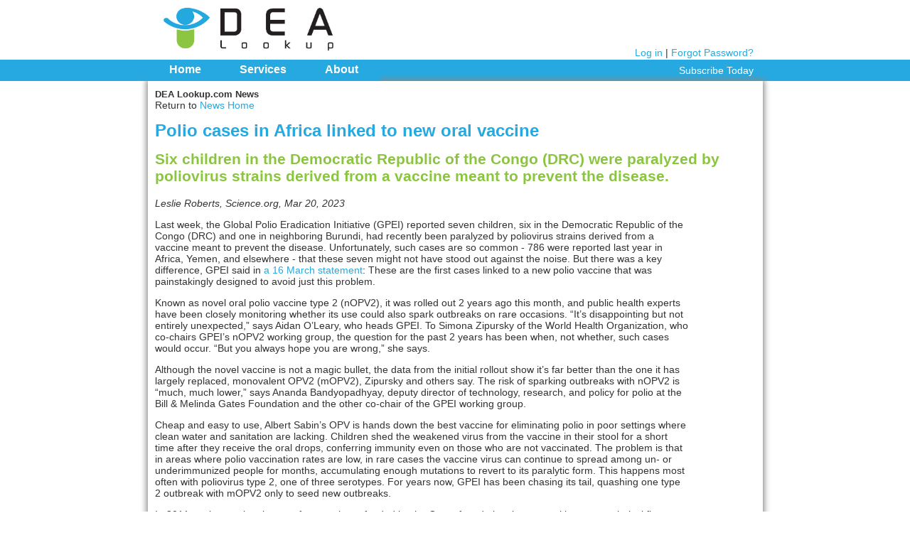

--- FILE ---
content_type: text/html
request_url: https://dealookup.com/news/2023/Polio-cases-linked-to-oral-vaccine.asp
body_size: 12007
content:

<!doctype html>
<html lang="en"><head>
<script src="/jquery.min.js"></script>
<meta charset="utf-8">
<link href="/dealookup2.css" rel="stylesheet" type="text/css">
<TITLE>DEA Lookup.com: Polio cases in Africa linked to new oral vaccine</TITLE>


<link rel="canonical" href="https://www.dealookup.com/">
<link rel="shortcut icon" href="https://www.dealookup.com/images/DEA_Lookup_Logo_icon.ico">


		<script>
		  <!--
		  if (screen.width <= 800) {
		    window.location = "/mobile/home.asp?m=1"; 
		  }
		  //-->
		</script>
	
<script>

if (/MSIE (\d+\.\d+);/.test(navigator.userAgent)){ //test for MSIE x.x;
 var ieversion=new Number(RegExp.$1) // capture x.x portion and store as a number
 if (ieversion<=8)
  document.write("<font color=red><center>Internet Explorer "+ieversion+" is outdated. Time to upgrade!. <a href=\"/login.asp\">Old Browser Log In</a></center></font>")
}
else {
  // do nothing
}
</script>

<script>
jQuery(document).ready(function($){//jquery wrapper

$("#toggleLogin").click(function(){
	$("#TopLoginContent").toggle();//toggle display of TopLoginContent
	document.loginform.username.focus();
});

	});//jquery wrapper

</script>

<link rel="stylesheet" type="text/css" href="/engine1/style.css" />
<script src="/engine1/jquery.js"></script>

<META name="description" content="Six children in the Democratic Republic of the Congo (DRC) were paralyzed by poliovirus strains derived from a vaccine meant to prevent the disease.">
<META name="keywords" content="vaccine, polio, Congo, paralyzed, nOPV2, GPEI, WHO, mOPV2">
<meta name="verify-v1" content="9glqbg1zN3aA5CxUyWw7k8NdoujEuMM1JpU1Yzk3tuo=" /> 

<script>
  (function(i,s,o,g,r,a,m){i['GoogleAnalyticsObject']=r;i[r]=i[r]||function(){
  (i[r].q=i[r].q||[]).push(arguments)},i[r].l=1*new Date();a=s.createElement(o),
  m=s.getElementsByTagName(o)[0];a.async=1;a.src=g;m.parentNode.insertBefore(a,m)
  })(window,document,'script','//www.google-analytics.com/analytics.js','ga');

  ga('create', 'UA-2464615-1', 'dealookup.com');
  ga('send', 'pageview');

</script>

<!-- Global site tag (gtag.js) - Google Ads: 1069056700 -->
<script async src="https://www.googletagmanager.com/gtag/js?id=AW-1069056700"></script>
<script>
  window.dataLayer = window.dataLayer || [];
  function gtag(){dataLayer.push(arguments);}
  gtag('js', new Date());

  gtag('config', 'AW-1069056700');
</script>

<!-- Google tag (gtag.js) -->
<script async src="https://www.googletagmanager.com/gtag/js?id=G-E0XF18RN1J"></script>
<script>
  window.dataLayer = window.dataLayer || [];
  function gtag(){dataLayer.push(arguments);}
  gtag('js', new Date());

  gtag('config', 'G-E0XF18RN1J');
</script>

<script type="text/javascript">
_linkedin_partner_id = "6340132";
window._linkedin_data_partner_ids = window._linkedin_data_partner_ids || [];
window._linkedin_data_partner_ids.push(_linkedin_partner_id);
</script><script type="text/javascript">
(function(l) {
if (!l){window.lintrk = function(a,b){window.lintrk.q.push([a,b])};
window.lintrk.q=[]}
var s = document.getElementsByTagName("script")[0];
var b = document.createElement("script");
b.type = "text/javascript";b.async = true;
b.src = "https://snap.licdn.com/li.lms-analytics/insight.min.js";
s.parentNode.insertBefore(b, s);})(window.lintrk);
</script>
<noscript>
<img height="1" width="1" style="display:none;" alt="" src="https://px.ads.linkedin.com/collect/?pid=6340132&fmt=gif" />
</noscript>







</head>
<body>





<div class="TopLogo"><div class="TopLogoContent">

<div class="TopLogoContentLeft">
<a href="/"><img src="/images/Logo_home_2020.jpg" width="250" height="70" id="LogoTop" alt="DEA Lookup.com logo" border="0"></a>
</div>

<div class="TopLogoContentRight">
<div id="TopLoginContent" ><form action="https://www.dealookup.com/main_login.asp" METHOD=POST name="loginform"> 

<label>Email</label> <INPUT type=text size=22 name=username MAXLENGTH=200></br>
<label>Password</label> <INPUT type=password size=15 name=password MAXLENGTH=16> <input type=submit value="Go" class="button"></form>
</div>
</div>

<!-- Login Nav -->
<div class="TopLoginText">

	<a id="toggleLogin" href="#">Log in</a> | <a href="/forgot_password.asp">Forgot Password?</a>

</div>

</div>
</div>




<div class="TopNav"><div class="TopNavContent"><ul id="NavigationTop">
<li><a href="/">Home</a></li>
<li><a href="/services.asp">Services</a></li>
<li><a href="/aboutus.asp">About</a></li></ul>

<!-- Dynamic Nav -->
<div class="TopNavContentRight">

<a href=https://www.dealookup.com/subscribe.asp>Subscribe Today</a>

</div>

</div></div>









<div class="BodyMain">

<!-- End Header -->

<font size=2><b>DEA Lookup.com News</b></font><br>
Return to <a href="/news/">News Home</a><br>

<h1><a href="https://www.science.org/content/article/first-polio-cases-linked-new-oral-vaccine-detected-africa" target=_blank>Polio cases in Africa linked to new oral vaccine</a></h1>
<h2>Six children in the Democratic Republic of the Congo (DRC) were paralyzed by poliovirus strains derived from a vaccine meant to prevent the disease.</h2>

<div class="newsarticle">

<i>Leslie Roberts, Science.org, Mar 20, 2023</i><p>

<p>Last week, the Global Polio Eradication Initiative (GPEI) reported seven children, six in the Democratic Republic of the Congo (DRC) and one in neighboring Burundi, had recently been paralyzed by poliovirus strains derived from a vaccine meant to prevent the disease. Unfortunately, such cases are so common - 786 were reported last year in Africa, Yemen, and elsewhere - that these seven might not have stood out against the noise. But there was a key difference, GPEI said in <a target="_blank" href="https://polioeradication.org/news-post/gpei-statement-on-cvdpv2-detections-in-burundi-and-democratic-republic-of-the-congo/">a 16 March statement</a>: These are the first cases linked to a new polio vaccine that was painstakingly designed to avoid just this problem.</p>

<p>Known as novel oral polio vaccine type 2 (nOPV2), it was rolled out 2 years ago this month, and public health experts have been closely monitoring whether its use could also spark outbreaks on rare occasions. “It’s disappointing but not entirely unexpected,” says Aidan O’Leary, who heads GPEI. To Simona Zipursky of the World Health Organization, who co-chairs GPEI’s nOPV2 working group, the question for the past 2 years has been when, not whether, such cases would occur. “But you always hope you are wrong,” she says.</p>

<p>Although the novel vaccine is not a magic bullet, the data from the initial rollout show it’s far better than the one it has largely replaced, monovalent OPV2 (mOPV2), Zipursky and others say. The risk of sparking outbreaks with nOPV2 is “much, much lower,” says Ananda Bandyopadhyay, deputy director of technology, research, and policy for polio at the Bill & Melinda Gates Foundation and the other co-chair of the GPEI working group.</p>

<p>Cheap and easy to use, Albert Sabin’s OPV is hands down the best vaccine for eliminating polio in poor settings where clean water and sanitation are lacking. Children shed the weakened virus from the vaccine in their stool for a short time after they receive the oral drops, conferring immunity even on those who are not vaccinated. The problem is that in areas where polio vaccination rates are low, in rare cases the vaccine virus can continue to spread among un- or underimmunized people for months, accumulating enough mutations to revert to its paralytic form. This happens most often with poliovirus type 2, one of three serotypes. For years now, GPEI has been chasing its tail, quashing one type 2 outbreak with mOPV2 only to seed new outbreaks.</p>

<p>In 2011, an international team of researchers, funded by the Gates foundation, began working on a technical fix. Starting with the same type 2 Sabin vaccine virus, they tweaked its genome in several places to make it less likely to revert. The hope was that nOPV2 would not seed new outbreaks - or at least do so much less frequently than mOPV2. Clinical and preclinical data looked good - the vaccine was just as safe and effective as mOPV2 and much more genetically stable, Bandyopadhyay says. But because these reversions are rare events, the new vaccine’s true worth could not be known until it was used widely under close scrutiny.</p>

<p>Since March 2021, GPEI and its country partners have administered almost 600 million doses of the new vaccine to respond to outbreaks in 28 countries - until now, without a hitch. The seven cases of paralysis arose from two separate “emergences” - in other words, two vaccine viruses reverted independently, in South Kivu and Tanganyika provinces in the DRC, and then began to spread. The one case in Burundi, in Bujumbura Rural province, is linked to the South Kivu strain; that virus has also been detected in five sewage samples in a neighboring province.</p>

<p>“This is clearly an extremely rare event,” O’Leary says. Going forward, the job is to figure out just how rare, Zipursky says. “We will continue to gather data to get a true sense of [nOPV2’s] genetic stability.” A preliminary analysis suggests that if mOPV2 had been used instead at this broad scale, an estimated 30 to 40 emergences would have occurred as opposed to two, Bandyopadhyay says.</p>

<p>Vaccine experts are now weighing the relative merits of the two oral options, and that’s important, O’Leary says. But he stresses that the problem of low vaccination coverage should get equal or greater attention. Bandyopadhyay agrees. “If there is persistently poor immunization coverage in a community, there is always a risk that a live, attenuated vaccine virus will revert.”</p>

<p>Both mOPV2 and nOPV2 have stopped many outbreaks where the vaccination campaigns are of high quality. But those can be hard to pull off in parts of the DRC and Burundi. Indeed, GPEI has identified eastern DRC, where these paralytic viral variants arose, as one of seven places globally at highest risk for polio outbreaks - and where once they start, they can be extremely hard to stop. The DRC is rocked by conflict and political instability, which makes it difficult to reach many children with vaccines. It has also been battling simultaneous disease outbreaks, all vying for priority. Routine vaccination rates are low.</p>

<p>“GPEI needs to dig deep and work through all the surveillance data in both countries to understand what is happening with the [nOPV2] vaccine,” O’Leary says. At the same time, he says, the program needs to intensify its efforts to reach all the children being missed by that vaccine.</p>


<p>

<b>Return to <a href="/news/">News Home</a></b>

</div>




</div>




<div class="Footer">



<div class="FooterLeft"> <a href="/"><img src="/images/Logo_home_2020.jpg" width="177" height="55" id="LogoBottom" alt="DEA Lookup.com logo small" border="0"></a>
</div>

<div class="FooterMiddle">
  <h3><a href="/subscribe.asp">Subscribe Today</a></h3>
   
	<p><a href="mailto:info@dealookup.com">info@dealookup.com</a></p>
</div>

<div class="FooterMiddleB">
  <h3><a href="/services.asp">Services</a></h3>
 	<p><a href="/LicenseLookup/">DEA License Lookup</a></p>
	<p><a href="/LicenseLookup/State_License_API.asp">State Medical License API</a></p>

</div>

<div class="FooterRight">
  <h3><a href="/aboutus.asp">About</a></h3>
	<p><a href="/PrivacyPolicy.asp">Privacy Policy</a></p>
	<p><a href="/UserAgreement.asp">User Agreement</a></p>
</div>



<div class="FooterMobileSwitch">
<a href="/mobile/news/2023/Polio-cases-linked-to-oral-vaccine.asp?m=1">Mobile Version >></a>
</div>




<div class="FooterBottom">
Copyright &copy; 2026 DEA Lookup.com, Inc. All rights reserved.
</div>

</div>

</body></html>

--- FILE ---
content_type: text/css
request_url: https://dealookup.com/dealookup2.css
body_size: 8888
content:


@charset "utf-8";

/*Universal*/
html {
	overflow-y: scroll; 
}
body{
	margin: 0px;
	background: #FFFFFF;
	font-family: Arial, Helvatica, sans-serif;
	font-size: 14px;
	color: #333333;
}
a, a:visited {
	color: #26A9E0; /*#000000*/
	text-decoration: none
}
a:hover, a:active{
	color: #26A9E0;
	text-decoration: underline
}

label {
	float: left;
	text-align: right;
	margin-right: 10px;
	width: 100px;
	margin-top: 4px;
}

input {
	margin: 1px;
}

td
{
padding:1px;
	font-family: Arial, Helvatica, sans-serif;
	font-size: 14px;
	color: #333333;
}

h2, h3 {
	color: #8bc53f;
}

h1 {
	padding: 0;      /* Optional: remove padding */
	line-height: 1;  /* Adjust line height as needed */
	font-size: 1.7em;
	margin: .67em 0;
}



blockquote {
	font-size: 16px;
}

/*Classes*/
.TopLogo {
	background-color: #FFFFFF;
	margin: 0px;
	padding: 0px;
	height: 70px;
	width: 100%;
}
.TopLogoContent {
	width: 840px;
	margin-left: auto;
	margin-right: auto;
}
.TopLogoContentLeft {
	width: 300px;
	float: left;
}
.TopLogoContentRight {
	width: 540px;	
	float: right;
	height: 64px;
}
.TopNav {
	background-color: #26A9E0;
	margin: 0px;
	padding: 0px;
	height: 30px;
	width: 100%;
	color: #FFFFFF;
}

.TopLoginText {
	float: right;
	text-align: right;
	margin-top: 2px;
}
.TopNavContent {
	position: relative; 
	float: clear;
	width: 950px;
	margin-left:auto;
	margin-right:auto;
	background:#fdd;
}

.TopNavContentRight {
	float:right;
	text-align: right;
	margin-top: 7px;
	margin-right:55px;
}
.TopNavContentRight a:link,.TopNavContentRight a:visited
{
	color: #FFFFFF;

}

.BodyMain
{
	width: 845px;
	background-color: #FFFFFF;
	box-shadow: 0px 0px 9px 2px #888888;
	margin-left: auto;
	margin-right: auto;
	border-radius: 0px 0px 5px 5px;
	-webkit-box-shadow: 0px 0px 9px 2px #888888;
	padding-top: 10px;
	padding-right: 10px;
	padding-bottom: 10px;
	padding-left: 10px;
}

/*2020 Update*/
.BodyMain2 
{
	width: 845px;
	background-color: #FFFFFF;
	margin-left: auto;
	margin-right: auto;
	padding-top: 10px;
	padding-right: 10px;
	padding-bottom: 10px;
	padding-left: 10px;
}

.BodyMainTop
{
	width: 100%;
	background-color: #FFFFFF;
	margin-left: auto;
	margin-right: auto;
	padding-top: 0px;
	padding-right: 0px;
	padding-bottom: 0px;
	padding-left: 0px;
}

.BodyMainContent 
{
	width: 845px;
	background-color: #FFFFFF;
	box-shadow: 0px 0px 9px 2px #888888;
	margin-left: auto;
	margin-right: auto;
	padding-top: 10px;
	padding-right: 10px;
	padding-bottom: 10px;
	padding-left: 10px;
}

.Footer
{
	clear:both;
	width: 845px;
	margin-left: auto;
	margin-right: auto;
	padding-top: 25px;
	padding-right: 10px;
	padding-bottom: 10px;
	padding-left: 10px;
	font-size: 12px;
}

.FooterLeft
{
	float:left;
	width: 201px;
	padding:10px;
}

.FooterMiddle
{
	float:left;
	width: 188px;
	padding:10px;
}

.FooterMiddleB
{
	float:left;
	width: 188px;
	padding:10px;
}

.FooterRight
{
	float:right;
	width: 188px;
	padding:10px;
}

.FooterMobileSwitch
{
	text-align: center;
	clear:both;
}

.FooterBottom
{
	text-align: center;
	clear:both;
}

#Cols {

}
#Cols-L {
    float:left;
    width:262px;
    padding:10px;
}
#Cols-M {

    float:left;
    width:261px;
    padding:10px;
}
#Cols-R {

    float:right;
    width:262px;
    padding:10px;
}
#Cols-CR {

    float:right;
    width:563px;
    padding:0px;
}

.newsheadlines {
    line-height:20px;
}

.newsheadlines2 {
    line-height:20px;
}

.newsheadlines2 a, .newsheadlines2 a:visited {
	color: #000000;
}

.newsarticle {
    width:750px;
}

.newsarticle img {
	width: 100%;
	height:auto;
}

.newsarticle a, .newsarticle a:visited {
	color: #26A9E0;
	text-decoration: none;
}
.newsarticle a:hover, .newsarticle a:active {
	text-decoration: underline;
}

.dataDisplay td {
	padding:2px;
	
}

.submitText { 
     background: none;
     border: none;
     color: #0066ff;
     text-decoration: underline;
     cursor: pointer; 
	 font-style:italic
}

/* http://cssgradientbutton.com/# */
.SLButton
{
border:1px solid #d1dcdf; -webkit-border-radius: 4px; -moz-border-radius: 4px;border-radius: 4px;font-size:12px;font-family:arial, helvetica, sans-serif; padding: 2px 2px 2px 2px; text-decoration:none; display:inline-block; color: #000000;
 background-color: #f2f5f6; background-image: -webkit-gradient(linear, left top, left bottom, from(#f2f5f6), to(#c8d7dc));
 background-image: -webkit-linear-gradient(top, #f2f5f6, #c8d7dc);
 background-image: -moz-linear-gradient(top, #f2f5f6, #c8d7dc);
 background-image: -ms-linear-gradient(top, #f2f5f6, #c8d7dc);
 background-image: -o-linear-gradient(top, #f2f5f6, #c8d7dc);
 background-image: linear-gradient(to bottom, #f2f5f6, #c8d7dc);filter:progid:DXImageTransform.Microsoft.gradient(GradientType=0,startColorstr=#f2f5f6, endColorstr=#c8d7dc);
}

.SLButton:hover{
 border:1px solid #b6c7cc;
 background-color: #d4dee1; background-image: -webkit-gradient(linear, left top, left bottom, from(#d4dee1), to(#a9c0c8));
 background-image: -webkit-linear-gradient(top, #d4dee1, #a9c0c8);
 background-image: -moz-linear-gradient(top, #d4dee1, #a9c0c8);
 background-image: -ms-linear-gradient(top, #d4dee1, #a9c0c8);
 background-image: -o-linear-gradient(top, #d4dee1, #a9c0c8);
 background-image: linear-gradient(to bottom, #d4dee1, #a9c0c8);filter:progid:DXImageTransform.Microsoft.gradient(GradientType=0,startColorstr=#d4dee1, endColorstr=#a9c0c8);
}
.SLButton:active {
 position:relative;
 top:1px;
}
.SLButton:focus {
outline: none;
}

/*IDs*/

#LogoTop
{
	margin-top: 5px;
	margin-right: 5px;
	margin-bottom: 0px;
	margin-left: 5px;
}

#TopLoginContent {
	float: right;
	background-color: #ffffff;
	border-radius: 5px;
	padding-top: 2px;
	padding-right: 2px;
	padding-bottom: 2px;
	padding-left: 2px;
	border: thin solid #26A9E0;
	margin-top: 10px;
	display:none;
}

#LogoBottom
{
	margin-top: 10px;
	margin-right: 0px;
	margin-bottom: 0px;
	margin-left: 0px;
}

#NavigationTop ul
{
	margin:0;
	padding:0;
}
#NavigationTop li
{
	float:left;
	list-style: none;
}
#NavigationTop a:link,#NavigationTop a:visited
{
	display: block;
	width: 100px;
	height: 20px;
	font-weight: bold;
	font-size: 16px;
	color: #FFFFFF;
	background-color: #26A9E0;
	text-align: center;
	padding: 5px;
	text-decoration: none;

}
#NavigationTop a:hover,#NavigationTop a:active
{
	background-color:#1883b0;
}

#Development
{
	text-align: center;
	color:#ff0000
}

#liveHelp
{
	position: fixed;
	right: 5px;
	top: 150px;
	width: 135px;
	height: 100px;
	z-index: 200;
}

/* Table Layout - for DEA Lookup App */

	table#MyLicense { 
		border-collapse: collapse; 
	}
	/* Zebra striping */
	table#MyLicense tr:nth-of-type(odd) { 

	}
	table#MyLicense th { 
		font-weight: bold; 
		border-bottom: 1px solid #ddd; 
	}
	table#MyLicense td, th { 
		padding: 3px; 
		border: 0px solid #ccc; 
		text-align: left; 
	}
	table#MyLicense tbody tr:nth-child(even)  td { background-color: #eee; }
	
	table#MyLicense tr:last-child {
		border-bottom: 1px solid #ddd; 
	}
	
.RoundInput {
	border-radius: 5px;
}


/*pop up messaging*/
.modal {
    position: fixed;
    left: 0;
    top: 0;
    width: 100%;
    height: 100%;
    background-color: rgba(0, 0, 0, 0.5);
    opacity: 0;
    visibility: hidden;
    transform: scale(1.1);
    transition: visibility 0s linear 0.25s, opacity 0.25s 0s, transform 0.25s;
}
.modal-content {
    position: absolute;
    top: 50%;
    left: 50%;
    transform: translate(-50%, -50%);
    background-color: white;
    padding: 1rem 1.5rem;
    width: 24rem;
    border-radius: 0.5rem;
}
.close-button {
    float: right;
    width: 1.5rem;
    line-height: 1.5rem;
    text-align: center;
    cursor: pointer;
    border-radius: 0.25rem;
	color: #FFFFFF;
    background-color: #26A9E0;
}
.close-button:hover {
    background-color: darkgray;
}
.show-modal {
    opacity: 1;
    visibility: visible;
    transform: scale(1.0);
    transition: visibility 0s linear 0s, opacity 0.25s 0s, transform 0.25s;
}
.trigger {
	visibility: hidden;
}
/*alert messaging*/
.alert {
  padding: 10px;
  background-color: #C2571A; /*f44336*/
  color: 373D3F;
  opacity: 1;
  transition: opacity 0.6s;
  margin-bottom: 15px;
  font-size: 14px;
}

.alert.warning {background-color: #ffc570;} /*ff9800*/

.closebtn {
  margin-left: 15px;
  color: 373D3F;
  font-weight: bold;
  float: right;
  font-size: 25px;
  line-height: 20px;
  cursor: pointer;
  transition: 0.3s;
}

.closebtn:hover {
  color: black;
}


--- FILE ---
content_type: text/css
request_url: https://dealookup.com/engine1/style.css
body_size: 5838
content:
/*
 *	generated by WOW Slider 4.8
 *	template Pulse
 */

#wowslider-container1 { 
	zoom: 1; 
	position: relative; 
	max-width:830px;
	margin:0px auto 0px;
	z-index:90;
	border:none;
	text-align:left; /* reset align=center */
}
* html #wowslider-container1{ width:830px }
#wowslider-container1 .ws_images ul{
	position:relative;
	width: 10000%; 
	height:auto;
	left:0;
	list-style:none;
	margin:0;
	padding:0;
	border-spacing:0;
	overflow: visible;
	/*table-layout:fixed;*/
}
#wowslider-container1 .ws_images ul li{
	width:1%;
	line-height:0; /*opera*/
	float:left;
	font-size:0;
	padding:0 0 0 0 !important;
	margin:0 0 0 0 !important;
}

#wowslider-container1 .ws_images{
	position: relative;
	left:0;
	top:0;
	width:100%;
	height:100%;
	overflow:hidden;
}
#wowslider-container1 .ws_images a{
	width:100%;
	display:block;
	color:transparent;
}
#wowslider-container1 img{
	max-width: none !important;
}
#wowslider-container1 .ws_images img{
	width:100%;
	border:none 0;
	max-width: none;
	padding:0;
}
#wowslider-container1 a{ 
	/*text-decoration: none; */
	outline: none; 
	border: none; 
	color: #26A9E0; /* I made this edit so link tag would show up */
}

#wowslider-container1  .ws_bullets { 
	font-size: 0px; 
	float: left;
	position:absolute;
	z-index:70;
}
#wowslider-container1  .ws_bullets div{
	position:relative;
	float:left;
}
#wowslider-container1  .wsl{
	display:none;
}
#wowslider-container1 sound, 
#wowslider-container1 object{
	position:absolute;
}


/* Navigation arrows for preview mode */
#wowslider-container1 a.ws_next, #wowslider-container1 a.ws_prev{
	position:absolute;
	display:none;
	top:50%;
	width:56px;
	height:56px;
	margin:-28px 0 0 0;
	z-index:60;
	cursor:pointer;
    -moz-border-radius:10px;
    -webkit-border-radius:10px;
    border-radius:10px;
	opacity:0.6;
	filter:progid:DXImageTransform.Microsoft.Alpha(opacity=60);	
}
#wowslider-container1 a.ws_next{
	right:2%;
	background:#000 url(./next_photo.png) no-repeat 50% 50%;
}
#wowslider-container1 a.ws_prev{
	left:2%;
	background:#000 url(./prev_photo.png) no-repeat 50% 50%;
}
* html #wowslider-container1 a.ws_next,* html #wowslider-container1 a.ws_prev{display:block}
#wowslider-container1:hover a.ws_next, #wowslider-container1:hover a.ws_prev {display:block}
#wowslider-container1 a.ws_next:hover, #wowslider-container1 a.ws_prev:hover{
	opacity:0.9;
	filter:progid:DXImageTransform.Microsoft.Alpha(opacity=90);	
}
#wowslider-container1 .ws_bullets a {
	position:relative;
	background:url("bullet.png") no-repeat scroll 0 0 transparent;
	border:0 none;
	display:block;
	float:left;
	cursor:pointer;
	height:10px;
	margin-right:4px;
	text-indent:-9999px;
	width:10px;
	z-index:100;
	outline:none;
	color:transparent;
}
#wowslider-container1 a.ws_selbull,#wowslider-container1 a.ws_overbull,#wowslider-container1 .ws_bullets a:hover{
	background-position:100% 0;
}

/*playpause*/
#wowslider-container1 .ws_playpause {
	display:none;
    width: 48px;
    height: 48px;
    position: absolute;
    top: 50%;
    left: 50%;
    margin-left: -24px;
    margin-top: -24px;
    z-index: 59;
}

#wowslider-container1:hover .ws_playpause {
	display:block;
}

#wowslider-container1 .ws_pause {
    background-image: url(./pause.png);
}

#wowslider-container1 .ws_play {
    background-image: url(./play.png);
}

#wowslider-container1 .ws_pause:hover, #wowslider-container1 .ws_play:hover {
    background-position: 100% 100% !important;
}/* bottom center */
#wowslider-container1  .ws_bullets {
	bottom:20px;
	left:50%;
}
#wowslider-container1  .ws_bullets div{
	left:-50%;
}
#wowslider-container1 .ws-title{
	position:absolute;
	display:block;
	bottom: 5%;
	left: 2%;
	margin-right:25px;
	padding:10px;
	background-color:black;
	color:white;
	z-index: 50;
	-moz-border-radius:8px;
	-webkit-border-radius:8px;
	border-radius:8px;
	font-family: Arial, Helvatica, sans-serif;
	font-size: 18px;
	opacity:0.8;
	filter:progid:DXImageTransform.Microsoft.Alpha(opacity=80);	
}
#wowslider-container1 .ws-title div{
	padding-top:5px;
	font-size: 14px;
}
#wowslider-container1 .ws_images ul{
	animation: wsBasic 27.6s infinite;
	-moz-animation: wsBasic 27.6s infinite;
	-webkit-animation: wsBasic 27.6s infinite;
}
@keyframes wsBasic{0%{left:-0%} 26.81%{left:-0%} 33.33%{left:-100%} 60.14%{left:-100%} 66.67%{left:-200%} 93.48%{left:-200%} }
@-moz-keyframes wsBasic{0%{left:-0%} 26.81%{left:-0%} 33.33%{left:-100%} 60.14%{left:-100%} 66.67%{left:-200%} 93.48%{left:-200%} }
@-webkit-keyframes wsBasic{0%{left:-0%} 26.81%{left:-0%} 33.33%{left:-100%} 60.14%{left:-100%} 66.67%{left:-200%} 93.48%{left:-200%} }

#wowslider-container1 .ws_bullets  a img{
	text-indent:0;
	display:block;
	bottom:10px;
	left:-80px;
	visibility:hidden;
	position:absolute;
    -moz-box-shadow: 0 0 5px #999999;
    box-shadow: 0 0 5px #999999;
    border: 5px solid #FFFFFF;
	max-width:none;
}
#wowslider-container1 .ws_bullets a:hover img{
	visibility:visible;
}

#wowslider-container1 .ws_bulframe div div{
	height:48px;
	overflow:visible;
	position:relative;
}
#wowslider-container1 .ws_bulframe div {
	left:0;
	overflow:hidden;
	position:relative;
	width:159px;
	background-color:#FFFFFF;
}
#wowslider-container1  .ws_bullets .ws_bulframe{
	display:none;
	bottom:15px;
	overflow:visible;
	position:absolute;
	cursor:pointer;
    -moz-box-shadow: 0 0 5px #999999;
    box-shadow: 0 0 5px #999999;
    border: 5px solid #FFFFFF;
}
#wowslider-container1 .ws_bulframe span{
	display:block;
	position:absolute;
	bottom:-11px;
	margin-left:-9px;
	left:80px;
	background:url(./triangle.png);
	width:15px;
	height:6px;
}

--- FILE ---
content_type: text/plain
request_url: https://www.google-analytics.com/j/collect?v=1&_v=j102&a=1076360363&t=pageview&_s=1&dl=https%3A%2F%2Fdealookup.com%2Fnews%2F2023%2FPolio-cases-linked-to-oral-vaccine.asp&ul=en-us%40posix&dt=DEA%20Lookup.com%3A%20Polio%20cases%20in%20Africa%20linked%20to%20new%20oral%20vaccine&sr=1280x720&vp=1280x720&_u=IEBAAAABAAAAACAAI~&jid=1541136162&gjid=2104223692&cid=366871718.1770041687&tid=UA-2464615-1&_gid=6026237.1770041687&_r=1&_slc=1&z=454541190
body_size: -450
content:
2,cG-3PDB6H44MW